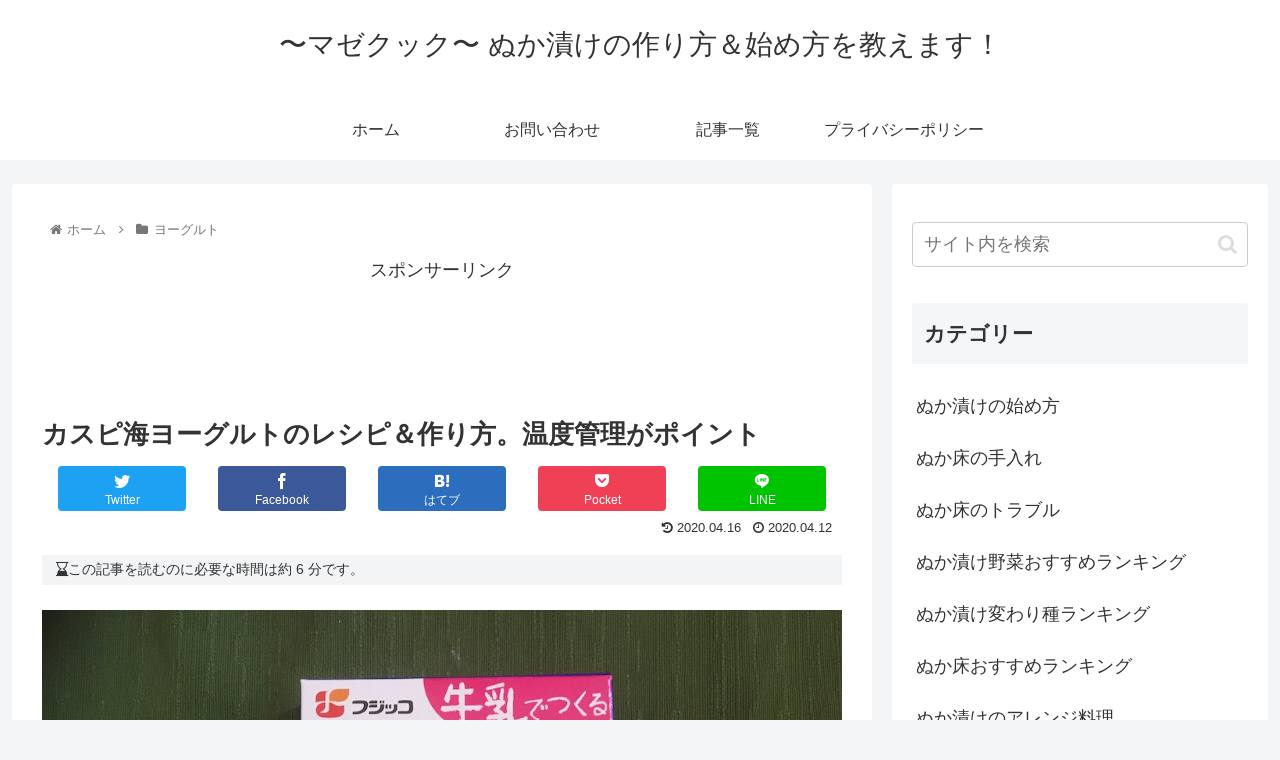

--- FILE ---
content_type: text/html; charset=utf-8
request_url: https://www.google.com/recaptcha/api2/aframe
body_size: 267
content:
<!DOCTYPE HTML><html><head><meta http-equiv="content-type" content="text/html; charset=UTF-8"></head><body><script nonce="Gh2l5m-3Oew46y1Y_Gz29A">/** Anti-fraud and anti-abuse applications only. See google.com/recaptcha */ try{var clients={'sodar':'https://pagead2.googlesyndication.com/pagead/sodar?'};window.addEventListener("message",function(a){try{if(a.source===window.parent){var b=JSON.parse(a.data);var c=clients[b['id']];if(c){var d=document.createElement('img');d.src=c+b['params']+'&rc='+(localStorage.getItem("rc::a")?sessionStorage.getItem("rc::b"):"");window.document.body.appendChild(d);sessionStorage.setItem("rc::e",parseInt(sessionStorage.getItem("rc::e")||0)+1);localStorage.setItem("rc::h",'1768772117023');}}}catch(b){}});window.parent.postMessage("_grecaptcha_ready", "*");}catch(b){}</script></body></html>